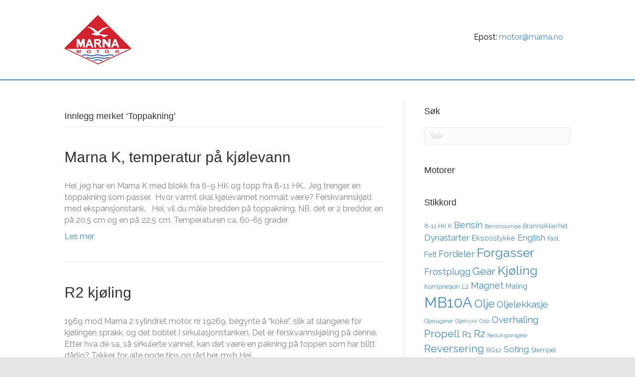

--- FILE ---
content_type: text/html; charset=UTF-8
request_url: https://marna.no/tag/toppakning/
body_size: 9467
content:
<!DOCTYPE html>
<html lang="nb-NO">
<head>
<meta charset="UTF-8" />
<meta name='viewport' content='width=device-width, initial-scale=1.0' />
<meta http-equiv='X-UA-Compatible' content='IE=edge' />
<link rel="profile" href="https://gmpg.org/xfn/11" />
<meta name='robots' content='index, follow, max-image-preview:large, max-snippet:-1, max-video-preview:-1' />

	<!-- This site is optimized with the Yoast SEO plugin v26.7 - https://yoast.com/wordpress/plugins/seo/ -->
	<title>Toppakning Arkiver - Marna Motor</title>
	<link rel="canonical" href="https://marna.no/tag/toppakning/" />
	<meta property="og:locale" content="nb_NO" />
	<meta property="og:type" content="article" />
	<meta property="og:title" content="Toppakning Arkiver - Marna Motor" />
	<meta property="og:url" content="https://marna.no/tag/toppakning/" />
	<meta property="og:site_name" content="Marna Motor" />
	<meta name="twitter:card" content="summary_large_image" />
	<script type="application/ld+json" class="yoast-schema-graph">{"@context":"https://schema.org","@graph":[{"@type":"CollectionPage","@id":"https://marna.no/tag/toppakning/","url":"https://marna.no/tag/toppakning/","name":"Toppakning Arkiver - Marna Motor","isPartOf":{"@id":"https://marna.no/#website"},"breadcrumb":{"@id":"https://marna.no/tag/toppakning/#breadcrumb"},"inLanguage":"nb-NO"},{"@type":"BreadcrumbList","@id":"https://marna.no/tag/toppakning/#breadcrumb","itemListElement":[{"@type":"ListItem","position":1,"name":"Hjem","item":"https://marna.no/"},{"@type":"ListItem","position":2,"name":"Toppakning"}]},{"@type":"WebSite","@id":"https://marna.no/#website","url":"https://marna.no/","name":"Marna Motor","description":"","potentialAction":[{"@type":"SearchAction","target":{"@type":"EntryPoint","urlTemplate":"https://marna.no/?s={search_term_string}"},"query-input":{"@type":"PropertyValueSpecification","valueRequired":true,"valueName":"search_term_string"}}],"inLanguage":"nb-NO"}]}</script>
	<!-- / Yoast SEO plugin. -->


<link rel='dns-prefetch' href='//fonts.googleapis.com' />
<link href='https://fonts.gstatic.com' crossorigin rel='preconnect' />
<link rel="alternate" type="application/rss+xml" title="Marna Motor &raquo; strøm" href="https://marna.no/feed/" />
<link rel="alternate" type="application/rss+xml" title="Marna Motor &raquo; kommentarstrøm" href="https://marna.no/comments/feed/" />
<link rel="alternate" type="application/rss+xml" title="Marna Motor &raquo; Toppakning stikkord-strøm" href="https://marna.no/tag/toppakning/feed/" />
		<!-- This site uses the Google Analytics by MonsterInsights plugin v9.11.1 - Using Analytics tracking - https://www.monsterinsights.com/ -->
		<!-- Note: MonsterInsights is not currently configured on this site. The site owner needs to authenticate with Google Analytics in the MonsterInsights settings panel. -->
					<!-- No tracking code set -->
				<!-- / Google Analytics by MonsterInsights -->
		<style id='wp-img-auto-sizes-contain-inline-css'>
img:is([sizes=auto i],[sizes^="auto," i]){contain-intrinsic-size:3000px 1500px}
/*# sourceURL=wp-img-auto-sizes-contain-inline-css */
</style>
<style id='wp-emoji-styles-inline-css'>

	img.wp-smiley, img.emoji {
		display: inline !important;
		border: none !important;
		box-shadow: none !important;
		height: 1em !important;
		width: 1em !important;
		margin: 0 0.07em !important;
		vertical-align: -0.1em !important;
		background: none !important;
		padding: 0 !important;
	}
/*# sourceURL=wp-emoji-styles-inline-css */
</style>
<style id='wp-block-library-inline-css'>
:root{--wp-block-synced-color:#7a00df;--wp-block-synced-color--rgb:122,0,223;--wp-bound-block-color:var(--wp-block-synced-color);--wp-editor-canvas-background:#ddd;--wp-admin-theme-color:#007cba;--wp-admin-theme-color--rgb:0,124,186;--wp-admin-theme-color-darker-10:#006ba1;--wp-admin-theme-color-darker-10--rgb:0,107,160.5;--wp-admin-theme-color-darker-20:#005a87;--wp-admin-theme-color-darker-20--rgb:0,90,135;--wp-admin-border-width-focus:2px}@media (min-resolution:192dpi){:root{--wp-admin-border-width-focus:1.5px}}.wp-element-button{cursor:pointer}:root .has-very-light-gray-background-color{background-color:#eee}:root .has-very-dark-gray-background-color{background-color:#313131}:root .has-very-light-gray-color{color:#eee}:root .has-very-dark-gray-color{color:#313131}:root .has-vivid-green-cyan-to-vivid-cyan-blue-gradient-background{background:linear-gradient(135deg,#00d084,#0693e3)}:root .has-purple-crush-gradient-background{background:linear-gradient(135deg,#34e2e4,#4721fb 50%,#ab1dfe)}:root .has-hazy-dawn-gradient-background{background:linear-gradient(135deg,#faaca8,#dad0ec)}:root .has-subdued-olive-gradient-background{background:linear-gradient(135deg,#fafae1,#67a671)}:root .has-atomic-cream-gradient-background{background:linear-gradient(135deg,#fdd79a,#004a59)}:root .has-nightshade-gradient-background{background:linear-gradient(135deg,#330968,#31cdcf)}:root .has-midnight-gradient-background{background:linear-gradient(135deg,#020381,#2874fc)}:root{--wp--preset--font-size--normal:16px;--wp--preset--font-size--huge:42px}.has-regular-font-size{font-size:1em}.has-larger-font-size{font-size:2.625em}.has-normal-font-size{font-size:var(--wp--preset--font-size--normal)}.has-huge-font-size{font-size:var(--wp--preset--font-size--huge)}.has-text-align-center{text-align:center}.has-text-align-left{text-align:left}.has-text-align-right{text-align:right}.has-fit-text{white-space:nowrap!important}#end-resizable-editor-section{display:none}.aligncenter{clear:both}.items-justified-left{justify-content:flex-start}.items-justified-center{justify-content:center}.items-justified-right{justify-content:flex-end}.items-justified-space-between{justify-content:space-between}.screen-reader-text{border:0;clip-path:inset(50%);height:1px;margin:-1px;overflow:hidden;padding:0;position:absolute;width:1px;word-wrap:normal!important}.screen-reader-text:focus{background-color:#ddd;clip-path:none;color:#444;display:block;font-size:1em;height:auto;left:5px;line-height:normal;padding:15px 23px 14px;text-decoration:none;top:5px;width:auto;z-index:100000}html :where(.has-border-color){border-style:solid}html :where([style*=border-top-color]){border-top-style:solid}html :where([style*=border-right-color]){border-right-style:solid}html :where([style*=border-bottom-color]){border-bottom-style:solid}html :where([style*=border-left-color]){border-left-style:solid}html :where([style*=border-width]){border-style:solid}html :where([style*=border-top-width]){border-top-style:solid}html :where([style*=border-right-width]){border-right-style:solid}html :where([style*=border-bottom-width]){border-bottom-style:solid}html :where([style*=border-left-width]){border-left-style:solid}html :where(img[class*=wp-image-]){height:auto;max-width:100%}:where(figure){margin:0 0 1em}html :where(.is-position-sticky){--wp-admin--admin-bar--position-offset:var(--wp-admin--admin-bar--height,0px)}@media screen and (max-width:600px){html :where(.is-position-sticky){--wp-admin--admin-bar--position-offset:0px}}

/*# sourceURL=wp-block-library-inline-css */
</style><style id='global-styles-inline-css'>
:root{--wp--preset--aspect-ratio--square: 1;--wp--preset--aspect-ratio--4-3: 4/3;--wp--preset--aspect-ratio--3-4: 3/4;--wp--preset--aspect-ratio--3-2: 3/2;--wp--preset--aspect-ratio--2-3: 2/3;--wp--preset--aspect-ratio--16-9: 16/9;--wp--preset--aspect-ratio--9-16: 9/16;--wp--preset--color--black: #000000;--wp--preset--color--cyan-bluish-gray: #abb8c3;--wp--preset--color--white: #ffffff;--wp--preset--color--pale-pink: #f78da7;--wp--preset--color--vivid-red: #cf2e2e;--wp--preset--color--luminous-vivid-orange: #ff6900;--wp--preset--color--luminous-vivid-amber: #fcb900;--wp--preset--color--light-green-cyan: #7bdcb5;--wp--preset--color--vivid-green-cyan: #00d084;--wp--preset--color--pale-cyan-blue: #8ed1fc;--wp--preset--color--vivid-cyan-blue: #0693e3;--wp--preset--color--vivid-purple: #9b51e0;--wp--preset--gradient--vivid-cyan-blue-to-vivid-purple: linear-gradient(135deg,rgb(6,147,227) 0%,rgb(155,81,224) 100%);--wp--preset--gradient--light-green-cyan-to-vivid-green-cyan: linear-gradient(135deg,rgb(122,220,180) 0%,rgb(0,208,130) 100%);--wp--preset--gradient--luminous-vivid-amber-to-luminous-vivid-orange: linear-gradient(135deg,rgb(252,185,0) 0%,rgb(255,105,0) 100%);--wp--preset--gradient--luminous-vivid-orange-to-vivid-red: linear-gradient(135deg,rgb(255,105,0) 0%,rgb(207,46,46) 100%);--wp--preset--gradient--very-light-gray-to-cyan-bluish-gray: linear-gradient(135deg,rgb(238,238,238) 0%,rgb(169,184,195) 100%);--wp--preset--gradient--cool-to-warm-spectrum: linear-gradient(135deg,rgb(74,234,220) 0%,rgb(151,120,209) 20%,rgb(207,42,186) 40%,rgb(238,44,130) 60%,rgb(251,105,98) 80%,rgb(254,248,76) 100%);--wp--preset--gradient--blush-light-purple: linear-gradient(135deg,rgb(255,206,236) 0%,rgb(152,150,240) 100%);--wp--preset--gradient--blush-bordeaux: linear-gradient(135deg,rgb(254,205,165) 0%,rgb(254,45,45) 50%,rgb(107,0,62) 100%);--wp--preset--gradient--luminous-dusk: linear-gradient(135deg,rgb(255,203,112) 0%,rgb(199,81,192) 50%,rgb(65,88,208) 100%);--wp--preset--gradient--pale-ocean: linear-gradient(135deg,rgb(255,245,203) 0%,rgb(182,227,212) 50%,rgb(51,167,181) 100%);--wp--preset--gradient--electric-grass: linear-gradient(135deg,rgb(202,248,128) 0%,rgb(113,206,126) 100%);--wp--preset--gradient--midnight: linear-gradient(135deg,rgb(2,3,129) 0%,rgb(40,116,252) 100%);--wp--preset--font-size--small: 13px;--wp--preset--font-size--medium: 20px;--wp--preset--font-size--large: 36px;--wp--preset--font-size--x-large: 42px;--wp--preset--spacing--20: 0.44rem;--wp--preset--spacing--30: 0.67rem;--wp--preset--spacing--40: 1rem;--wp--preset--spacing--50: 1.5rem;--wp--preset--spacing--60: 2.25rem;--wp--preset--spacing--70: 3.38rem;--wp--preset--spacing--80: 5.06rem;--wp--preset--shadow--natural: 6px 6px 9px rgba(0, 0, 0, 0.2);--wp--preset--shadow--deep: 12px 12px 50px rgba(0, 0, 0, 0.4);--wp--preset--shadow--sharp: 6px 6px 0px rgba(0, 0, 0, 0.2);--wp--preset--shadow--outlined: 6px 6px 0px -3px rgb(255, 255, 255), 6px 6px rgb(0, 0, 0);--wp--preset--shadow--crisp: 6px 6px 0px rgb(0, 0, 0);}:where(.is-layout-flex){gap: 0.5em;}:where(.is-layout-grid){gap: 0.5em;}body .is-layout-flex{display: flex;}.is-layout-flex{flex-wrap: wrap;align-items: center;}.is-layout-flex > :is(*, div){margin: 0;}body .is-layout-grid{display: grid;}.is-layout-grid > :is(*, div){margin: 0;}:where(.wp-block-columns.is-layout-flex){gap: 2em;}:where(.wp-block-columns.is-layout-grid){gap: 2em;}:where(.wp-block-post-template.is-layout-flex){gap: 1.25em;}:where(.wp-block-post-template.is-layout-grid){gap: 1.25em;}.has-black-color{color: var(--wp--preset--color--black) !important;}.has-cyan-bluish-gray-color{color: var(--wp--preset--color--cyan-bluish-gray) !important;}.has-white-color{color: var(--wp--preset--color--white) !important;}.has-pale-pink-color{color: var(--wp--preset--color--pale-pink) !important;}.has-vivid-red-color{color: var(--wp--preset--color--vivid-red) !important;}.has-luminous-vivid-orange-color{color: var(--wp--preset--color--luminous-vivid-orange) !important;}.has-luminous-vivid-amber-color{color: var(--wp--preset--color--luminous-vivid-amber) !important;}.has-light-green-cyan-color{color: var(--wp--preset--color--light-green-cyan) !important;}.has-vivid-green-cyan-color{color: var(--wp--preset--color--vivid-green-cyan) !important;}.has-pale-cyan-blue-color{color: var(--wp--preset--color--pale-cyan-blue) !important;}.has-vivid-cyan-blue-color{color: var(--wp--preset--color--vivid-cyan-blue) !important;}.has-vivid-purple-color{color: var(--wp--preset--color--vivid-purple) !important;}.has-black-background-color{background-color: var(--wp--preset--color--black) !important;}.has-cyan-bluish-gray-background-color{background-color: var(--wp--preset--color--cyan-bluish-gray) !important;}.has-white-background-color{background-color: var(--wp--preset--color--white) !important;}.has-pale-pink-background-color{background-color: var(--wp--preset--color--pale-pink) !important;}.has-vivid-red-background-color{background-color: var(--wp--preset--color--vivid-red) !important;}.has-luminous-vivid-orange-background-color{background-color: var(--wp--preset--color--luminous-vivid-orange) !important;}.has-luminous-vivid-amber-background-color{background-color: var(--wp--preset--color--luminous-vivid-amber) !important;}.has-light-green-cyan-background-color{background-color: var(--wp--preset--color--light-green-cyan) !important;}.has-vivid-green-cyan-background-color{background-color: var(--wp--preset--color--vivid-green-cyan) !important;}.has-pale-cyan-blue-background-color{background-color: var(--wp--preset--color--pale-cyan-blue) !important;}.has-vivid-cyan-blue-background-color{background-color: var(--wp--preset--color--vivid-cyan-blue) !important;}.has-vivid-purple-background-color{background-color: var(--wp--preset--color--vivid-purple) !important;}.has-black-border-color{border-color: var(--wp--preset--color--black) !important;}.has-cyan-bluish-gray-border-color{border-color: var(--wp--preset--color--cyan-bluish-gray) !important;}.has-white-border-color{border-color: var(--wp--preset--color--white) !important;}.has-pale-pink-border-color{border-color: var(--wp--preset--color--pale-pink) !important;}.has-vivid-red-border-color{border-color: var(--wp--preset--color--vivid-red) !important;}.has-luminous-vivid-orange-border-color{border-color: var(--wp--preset--color--luminous-vivid-orange) !important;}.has-luminous-vivid-amber-border-color{border-color: var(--wp--preset--color--luminous-vivid-amber) !important;}.has-light-green-cyan-border-color{border-color: var(--wp--preset--color--light-green-cyan) !important;}.has-vivid-green-cyan-border-color{border-color: var(--wp--preset--color--vivid-green-cyan) !important;}.has-pale-cyan-blue-border-color{border-color: var(--wp--preset--color--pale-cyan-blue) !important;}.has-vivid-cyan-blue-border-color{border-color: var(--wp--preset--color--vivid-cyan-blue) !important;}.has-vivid-purple-border-color{border-color: var(--wp--preset--color--vivid-purple) !important;}.has-vivid-cyan-blue-to-vivid-purple-gradient-background{background: var(--wp--preset--gradient--vivid-cyan-blue-to-vivid-purple) !important;}.has-light-green-cyan-to-vivid-green-cyan-gradient-background{background: var(--wp--preset--gradient--light-green-cyan-to-vivid-green-cyan) !important;}.has-luminous-vivid-amber-to-luminous-vivid-orange-gradient-background{background: var(--wp--preset--gradient--luminous-vivid-amber-to-luminous-vivid-orange) !important;}.has-luminous-vivid-orange-to-vivid-red-gradient-background{background: var(--wp--preset--gradient--luminous-vivid-orange-to-vivid-red) !important;}.has-very-light-gray-to-cyan-bluish-gray-gradient-background{background: var(--wp--preset--gradient--very-light-gray-to-cyan-bluish-gray) !important;}.has-cool-to-warm-spectrum-gradient-background{background: var(--wp--preset--gradient--cool-to-warm-spectrum) !important;}.has-blush-light-purple-gradient-background{background: var(--wp--preset--gradient--blush-light-purple) !important;}.has-blush-bordeaux-gradient-background{background: var(--wp--preset--gradient--blush-bordeaux) !important;}.has-luminous-dusk-gradient-background{background: var(--wp--preset--gradient--luminous-dusk) !important;}.has-pale-ocean-gradient-background{background: var(--wp--preset--gradient--pale-ocean) !important;}.has-electric-grass-gradient-background{background: var(--wp--preset--gradient--electric-grass) !important;}.has-midnight-gradient-background{background: var(--wp--preset--gradient--midnight) !important;}.has-small-font-size{font-size: var(--wp--preset--font-size--small) !important;}.has-medium-font-size{font-size: var(--wp--preset--font-size--medium) !important;}.has-large-font-size{font-size: var(--wp--preset--font-size--large) !important;}.has-x-large-font-size{font-size: var(--wp--preset--font-size--x-large) !important;}
/*# sourceURL=global-styles-inline-css */
</style>

<style id='classic-theme-styles-inline-css'>
/*! This file is auto-generated */
.wp-block-button__link{color:#fff;background-color:#32373c;border-radius:9999px;box-shadow:none;text-decoration:none;padding:calc(.667em + 2px) calc(1.333em + 2px);font-size:1.125em}.wp-block-file__button{background:#32373c;color:#fff;text-decoration:none}
/*# sourceURL=/wp-includes/css/classic-themes.min.css */
</style>
<link rel='stylesheet' id='jquery-magnificpopup-css' href='https://marna.no/wp-content/plugins/bb-plugin/css/jquery.magnificpopup.min.css?ver=2.4.2.2' media='all' />
<link rel='stylesheet' id='bootstrap-css' href='https://marna.no/wp-content/themes/bb-theme/css/bootstrap.min.css?ver=1.7.9' media='all' />
<link rel='stylesheet' id='fl-automator-skin-css' href='https://marna.no/wp-content/uploads/bb-theme/skin-648c61caf13f4.css?ver=1.7.9' media='all' />
<link rel='stylesheet' id='fl-builder-google-fonts-6735138a17ee71c8653bda9a9fac1f76-css' href='//fonts.googleapis.com/css?family=Raleway%3A300%2C400%2C700%7CDuru+Sans%3A400&#038;ver=6.9' media='all' />
<script src="https://marna.no/wp-includes/js/jquery/jquery.min.js?ver=3.7.1" id="jquery-core-js"></script>
<script src="https://marna.no/wp-includes/js/jquery/jquery-migrate.min.js?ver=3.4.1" id="jquery-migrate-js"></script>
<script id="wpso-front-scripts-js-extra">
var wpso = {"ajaxurl":"https://marna.no/wp-admin/admin-ajax.php","nonce":"74a714c4af","user_items":[]};
//# sourceURL=wpso-front-scripts-js-extra
</script>
<script src="https://marna.no/wp-content/plugins/wp-sort-order/js/front-scripts.js?ver=2026010217" id="wpso-front-scripts-js"></script>
<link rel="https://api.w.org/" href="https://marna.no/wp-json/" /><link rel="alternate" title="JSON" type="application/json" href="https://marna.no/wp-json/wp/v2/tags/28" /><link rel="EditURI" type="application/rsd+xml" title="RSD" href="https://marna.no/xmlrpc.php?rsd" />
<meta name="generator" content="WordPress 6.9" />
		<style id="wp-custom-css">
			.fl-module[data-node="6126451f94130"]{
position: absolute;
	bottom: 50px;
	left: 50%;
	transform: translateX(-50%);
	display:flex;
	justify-content: center;
	align-items:center;
}
.fl-node-55395371a0fa2{
	position: relative;
}
.fl-node-55395371a239d .fl-slide-0 .fl-slide-content{
	margin-left:0;
	margin-right:0;
}
@media only screen and (max-width: 768px) {
.fl-module[data-node="6126451f94130"]{
position: absolute;
	bottom: 100px;
	left: 50%;
	transform: translateX(-50%);
	width: 100%;
	}
	.fl-sidebar{
		display: block !important;
	}
	#fl-main-content .fl-module-button-group { margin-bottom: 100px !important; }
}
@media only screen and (max-width: 768px) {
.post-type-archive-reparasjonstips .row{
	display: flex;
	flex-direction:column;
	}
	.fl-content{
				order: 2;
	}
	.fl-sidebar{
				order: 1;
	}
}		</style>
		<link rel="stylesheet" href="https://marna.no/wp-content/themes/bb-theme-child/style.css" /><link rel='stylesheet' id='font-awesome-5-css' href='https://marna.no/wp-content/plugins/bb-plugin/fonts/fontawesome/5.15.1/css/all.min.css?ver=2.4.2.2' media='all' />
<link rel='stylesheet' id='fl-builder-layout-58-css' href='https://marna.no/wp-content/uploads/bb-plugin/cache/58-layout.css?ver=7068745d200c986fe8f130b1b5e6dd06' media='all' />
</head>
<body class="archive tag tag-toppakning tag-28 wp-theme-bb-theme wp-child-theme-bb-theme-child fl-framework-bootstrap fl-preset-stripe fl-full-width fl-search-active" itemscope="itemscope" itemtype="https://schema.org/WebPage">
<a aria-label="Hopp til innhold" class="fl-screen-reader-text" href="#fl-main-content">Hopp til innhold</a><div class="fl-page">
	<header class="fl-page-header fl-page-header-fixed fl-page-nav-right fl-page-nav-toggle-button fl-page-nav-toggle-visible-mobile"  role="banner">
	<div class="fl-page-header-wrap">
		<div class="fl-page-header-container container">
			<div class="fl-page-header-row row">
				<div class="col-sm-12 col-md-3 fl-page-logo-wrap">
					<div class="fl-page-header-logo">
						<a href="https://marna.no/"><img loading="false" data-no-lazy="1" class="fl-logo-img" itemscope itemtype="https://schema.org/ImageObject" src="https://marna.no/wp-content/uploads/2015/04/Marna_motor_134_100.png" data-retina="https://marna.no/wp-content/uploads/2015/04/Marna_motor_267_200.png" title="" alt="Marna Motor" /><meta itemprop="name" content="Marna Motor" /></a>
					</div>
				</div>
				<div class="col-sm-12 col-md-9 fl-page-fixed-nav-wrap">
					<div class="fl-page-nav-wrap">
						<nav class="fl-page-nav fl-nav navbar navbar-default navbar-expand-md" aria-label="Topprad meny" role="navigation">
							<button type="button" class="navbar-toggle navbar-toggler" data-toggle="collapse" data-target=".fl-page-nav-collapse">
								<span>Meny</span>
							</button>
							<div class="fl-page-nav-collapse collapse navbar-collapse">
															</div>
						</nav>
					</div>
				</div>
			</div>
		</div>
	</div>
</header><!-- .fl-page-header-fixed -->
<header class="fl-page-header fl-page-header-primary fl-page-nav-bottom fl-page-nav-toggle-button fl-page-nav-toggle-visible-mobile" itemscope="itemscope" itemtype="https://schema.org/WPHeader" role="banner">
	<div class="fl-page-header-wrap">
		<div class="fl-page-header-container container">
			<div class="fl-page-header-row row">
				<div class="col-sm-6 col-md-6 fl-page-header-logo-col">
					<div class="fl-page-header-logo" itemscope="itemscope" itemtype="https://schema.org/Organization">
						<a href="https://marna.no/" itemprop="url"><img loading="false" data-no-lazy="1" class="fl-logo-img" itemscope itemtype="https://schema.org/ImageObject" src="https://marna.no/wp-content/uploads/2015/04/Marna_motor_134_100.png" data-retina="https://marna.no/wp-content/uploads/2015/04/Marna_motor_267_200.png" title="" alt="Marna Motor" /><meta itemprop="name" content="Marna Motor" /></a>
											</div>
				</div>
				<div class="col-sm-6 col-md-6 fl-page-nav-col">
					<div class="fl-page-header-content">
						<div class="fl-page-header-text">Epost: <a href="mailto:motor@marna.no">motor@marna.no</a></div>	<div class="fl-social-icons">
	</div>
					</div>
				</div>
			</div>
		</div>
	</div>
	<div class="fl-page-nav-wrap">
		<div class="fl-page-nav-container container">
			<nav class="fl-page-nav navbar navbar-default navbar-expand-md" aria-label="Topprad meny" itemscope="itemscope" itemtype="https://schema.org/SiteNavigationElement" role="navigation">
				<button type="button" class="navbar-toggle navbar-toggler" data-toggle="collapse" data-target=".fl-page-nav-collapse">
					<span>Meny</span>
				</button>
				<div class="fl-page-nav-collapse collapse navbar-collapse">
					<div class="fl-page-nav-search">
	<a href="javascript:void(0);" class="fas fa-search" aria-label="Søk" aria-expanded="false" aria-haspopup="true" id='flsearchform'></a>
	<form method="get" role="search" aria-label="Søk" action="https://marna.no/" title="Skriv og trykk enter for å søke.">
		<input type="search" class="fl-search-input form-control" name="s" placeholder="Søk" value="" aria-labelledby="flsearchform" />
	</form>
</div>
				</div>
			</nav>
		</div>
	</div>
</header><!-- .fl-page-header -->
	<div id="fl-main-content" class="fl-page-content" itemprop="mainContentOfPage" role="main">

		
<div class="fl-archive container">
	<div class="row">

		
		<div class="fl-content fl-content-left col-md-8" itemscope="itemscope" itemtype="https://schema.org/Blog">

			<header class="fl-archive-header" role="banner">
	<h1 class="fl-archive-title">Innlegg merket &#8216;Toppakning&#8217;</h1>
</header>

			
									<article class="fl-post post-410 reparasjonstips type-reparasjonstips status-publish format-standard hentry category-8-11-hk-k tag-kjoling tag-temperatur tag-toppakning" id="fl-post-410" itemscope="itemscope" itemtype="https://schema.org/BlogPosting">

	
	<header class="fl-post-header">
		<h2 class="fl-post-title" itemprop="headline">
			<a href="https://marna.no/reparasjonstips/marna-k-temperatur-pa-kjolevann/" rel="bookmark" title="Marna K, temperatur på kjølevann">Marna K, temperatur på kjølevann</a>
					</h2>
		<meta itemscope itemprop="mainEntityOfPage" itemtype="https://schema.org/WebPage" itemid="https://marna.no/reparasjonstips/marna-k-temperatur-pa-kjolevann/" content="Marna K, temperatur på kjølevann" /><meta itemprop="datePublished" content="2020-09-01" /><meta itemprop="dateModified" content="2020-09-01" /><div itemprop="publisher" itemscope itemtype="https://schema.org/Organization"><meta itemprop="name" content="Marna Motor"><div itemprop="logo" itemscope itemtype="https://schema.org/ImageObject"><meta itemprop="url" content="https://marna.no/wp-content/uploads/2015/04/Marna_motor_134_100.png"></div></div><div itemscope itemprop="author" itemtype="https://schema.org/Person"><meta itemprop="url" content="https://marna.no/author/johannes-klemsdalgmail-com/" /><meta itemprop="name" content="Johannes" /></div><div itemprop="interactionStatistic" itemscope itemtype="https://schema.org/InteractionCounter"><meta itemprop="interactionType" content="https://schema.org/CommentAction" /><meta itemprop="userInteractionCount" content="0" /></div>	</header><!-- .fl-post-header -->

			<div class="fl-post-content clearfix" itemprop="text">
		<p>Hei, jeg har en Marna K med blokk fra 6-9 HK og topp fra 8-11 HK.  Jeg trenger en toppakning som passer.  Hvor varmt skal kjølevannet normalt være? Ferskvannskjølt med ekspansjonstank. &nbsp; Hei, vil du måle bredden på toppakning. NB. det er 2 bredder, en på 20,5 cm og en på 22,5 cm. Temperaturen ca. 60-65 grader</p>
<a class="fl-post-more-link" href="https://marna.no/reparasjonstips/marna-k-temperatur-pa-kjolevann/">Les mer</a>	</div><!-- .fl-post-content -->

			
</article>
<!-- .fl-post -->
									<article class="fl-post post-244 reparasjonstips type-reparasjonstips status-publish format-standard hentry category-kjoling category-r2-r tag-toppakning" id="fl-post-244" itemscope="itemscope" itemtype="https://schema.org/BlogPosting">

	
	<header class="fl-post-header">
		<h2 class="fl-post-title" itemprop="headline">
			<a href="https://marna.no/reparasjonstips/r2-kjoling/" rel="bookmark" title="R2 kjøling">R2 kjøling</a>
					</h2>
		<meta itemscope itemprop="mainEntityOfPage" itemtype="https://schema.org/WebPage" itemid="https://marna.no/reparasjonstips/r2-kjoling/" content="R2 kjøling" /><meta itemprop="datePublished" content="2015-05-14" /><meta itemprop="dateModified" content="2015-05-14" /><div itemprop="publisher" itemscope itemtype="https://schema.org/Organization"><meta itemprop="name" content="Marna Motor"><div itemprop="logo" itemscope itemtype="https://schema.org/ImageObject"><meta itemprop="url" content="https://marna.no/wp-content/uploads/2015/04/Marna_motor_134_100.png"></div></div><div itemscope itemprop="author" itemtype="https://schema.org/Person"><meta itemprop="url" content="https://marna.no/author/johannes-klemsdalgmail-com/" /><meta itemprop="name" content="Johannes" /></div><div itemprop="interactionStatistic" itemscope itemtype="https://schema.org/InteractionCounter"><meta itemprop="interactionType" content="https://schema.org/CommentAction" /><meta itemprop="userInteractionCount" content="0" /></div>	</header><!-- .fl-post-header -->

			<div class="fl-post-content clearfix" itemprop="text">
		<p>1969 mod Marna 2 sylindret motor, nr 19269, begynte å &#8220;koke&#8221;, slik at slangene for kjølingen sprakk, og det boblet i sirkulasjonstanken. Det er ferskvannskjøling på denne. Etter hva de sa, så sirkulerte vannet, kan det være en pakning på toppen som har blitt dårlig? Takker for alle gode tips og råd her. mvh Hei&hellip;</p>
<a class="fl-post-more-link" href="https://marna.no/reparasjonstips/r2-kjoling/">Les mer</a>	</div><!-- .fl-post-content -->

			
</article>
<!-- .fl-post -->
									<article class="fl-post post-59 reparasjonstips type-reparasjonstips status-publish format-standard hentry category-deler tag-toppakning tag-topplokk" id="fl-post-59" itemscope="itemscope" itemtype="https://schema.org/BlogPosting">

	
	<header class="fl-post-header">
		<h2 class="fl-post-title" itemprop="headline">
			<a href="https://marna.no/reparasjonstips/reparere-topplokk/" rel="bookmark" title="Reparere topplokk?">Reparere topplokk?</a>
					</h2>
		<meta itemscope itemprop="mainEntityOfPage" itemtype="https://schema.org/WebPage" itemid="https://marna.no/reparasjonstips/reparere-topplokk/" content="Reparere topplokk?" /><meta itemprop="datePublished" content="2015-04-26" /><meta itemprop="dateModified" content="2015-05-13" /><div itemprop="publisher" itemscope itemtype="https://schema.org/Organization"><meta itemprop="name" content="Marna Motor"><div itemprop="logo" itemscope itemtype="https://schema.org/ImageObject"><meta itemprop="url" content="https://marna.no/wp-content/uploads/2015/04/Marna_motor_134_100.png"></div></div><div itemscope itemprop="author" itemtype="https://schema.org/Person"><meta itemprop="url" content="https://marna.no/author/johannes-klemsdalgmail-com/" /><meta itemprop="name" content="Johannes" /></div><div itemprop="interactionStatistic" itemscope itemtype="https://schema.org/InteractionCounter"><meta itemprop="interactionType" content="https://schema.org/CommentAction" /><meta itemprop="userInteractionCount" content="0" /></div>	</header><!-- .fl-post-header -->

			<div class="fl-post-content clearfix" itemprop="text">
		<p>Er det mulig å reparere et topplokk? Det er helt umulig å reparere et topplokk med resultat som er varig. Det har vi lang erfaring for. Vi har imidlertid nye topplokk med ny toppakning (må være med) for flere motorer på lager.</p>
<a class="fl-post-more-link" href="https://marna.no/reparasjonstips/reparere-topplokk/">Les mer</a>	</div><!-- .fl-post-content -->

			
</article>
<!-- .fl-post -->
									<article class="fl-post post-58 reparasjonstips type-reparasjonstips status-publish format-standard hentry category-deler tag-toppakning" id="fl-post-58" itemscope="itemscope" itemtype="https://schema.org/BlogPosting">

	
	<header class="fl-post-header">
		<h2 class="fl-post-title" itemprop="headline">
			<a href="https://marna.no/reparasjonstips/ny-toppakning/" rel="bookmark" title="Ny toppakning">Ny toppakning</a>
					</h2>
		<meta itemscope itemprop="mainEntityOfPage" itemtype="https://schema.org/WebPage" itemid="https://marna.no/reparasjonstips/ny-toppakning/" content="Ny toppakning" /><meta itemprop="datePublished" content="2015-04-26" /><meta itemprop="dateModified" content="2025-07-27" /><div itemprop="publisher" itemscope itemtype="https://schema.org/Organization"><meta itemprop="name" content="Marna Motor"><div itemprop="logo" itemscope itemtype="https://schema.org/ImageObject"><meta itemprop="url" content="https://marna.no/wp-content/uploads/2015/04/Marna_motor_134_100.png"></div></div><div itemscope itemprop="author" itemtype="https://schema.org/Person"><meta itemprop="url" content="https://marna.no/author/johannes-klemsdalgmail-com/" /><meta itemprop="name" content="Johannes" /></div><div itemprop="interactionStatistic" itemscope itemtype="https://schema.org/InteractionCounter"><meta itemprop="interactionType" content="https://schema.org/CommentAction" /><meta itemprop="userInteractionCount" content="0" /></div>	</header><!-- .fl-post-header -->

			<div class="fl-post-content clearfix" itemprop="text">
		<p>&#8211; Jeg har kjøpt ny toppakning, og den har falsekant på den ene siden. Hvilken vei skal den ligge? Den legges med falsekant opp. (Tidligere ble toppakningene levert med kobber på den ene siden. Da var det kobbersiden ned.) Hvordan går jeg frem for å montere en ny toppakning til MB10A? Siden med falsekant opp.&hellip;</p>
<a class="fl-post-more-link" href="https://marna.no/reparasjonstips/ny-toppakning/">Les mer</a>	</div><!-- .fl-post-content -->

			
</article>
<!-- .fl-post -->
				
				
			
		</div>

		<div class="fl-sidebar  fl-sidebar-right fl-sidebar-display-desktop col-md-4" itemscope="itemscope" itemtype="https://schema.org/WPSideBar">
		<aside id="search-2" class="fl-widget widget_search"><h4 class="fl-widget-title">Søk</h4><form aria-label="Søk" method="get" role="search" action="https://marna.no/" title="Skriv inn og trykk ENTER for å søke.">
	<input aria-label="Søk" type="search" class="fl-search-input form-control" name="s" placeholder="Søk"  value="" onfocus="if (this.value === 'Søk') { this.value = ''; }" onblur="if (this.value === '') this.value='Søk';" />
</form>
</aside><aside id="nav_menu-4" class="fl-widget widget_nav_menu"><h4 class="fl-widget-title">Motorer</h4></aside><aside id="tag_cloud-2" class="fl-widget widget_tag_cloud"><h4 class="fl-widget-title">Stikkord</h4><div class="tagcloud"><a href="https://marna.no/tag/8-11-hk-k/" class="tag-cloud-link tag-link-14 tag-link-position-1" style="font-size: 9.5849056603774pt;" aria-label="8-11 HK K (3 elementer)">8-11 HK K</a>
<a href="https://marna.no/tag/bensin/" class="tag-cloud-link tag-link-33 tag-link-position-2" style="font-size: 13.547169811321pt;" aria-label="Bensin (7 elementer)">Bensin</a>
<a href="https://marna.no/tag/bensinpumpe/" class="tag-cloud-link tag-link-111 tag-link-position-3" style="font-size: 8pt;" aria-label="Bensinpumpe (2 elementer)">Bensinpumpe</a>
<a href="https://marna.no/tag/brannsikkerhet/" class="tag-cloud-link tag-link-34 tag-link-position-4" style="font-size: 9.5849056603774pt;" aria-label="Brannsikkerhet (3 elementer)">Brannsikkerhet</a>
<a href="https://marna.no/tag/dynastarter/" class="tag-cloud-link tag-link-84 tag-link-position-5" style="font-size: 12.88679245283pt;" aria-label="Dynastarter (6 elementer)">Dynastarter</a>
<a href="https://marna.no/tag/eksosstykke/" class="tag-cloud-link tag-link-53 tag-link-position-6" style="font-size: 10.905660377358pt;" aria-label="Eksosstykke (4 elementer)">Eksosstykke</a>
<a href="https://marna.no/tag/english/" class="tag-cloud-link tag-link-44 tag-link-position-7" style="font-size: 12.88679245283pt;" aria-label="English (6 elementer)">English</a>
<a href="https://marna.no/tag/fast/" class="tag-cloud-link tag-link-64 tag-link-position-8" style="font-size: 9.5849056603774pt;" aria-label="Fast (3 elementer)">Fast</a>
<a href="https://marna.no/tag/fett/" class="tag-cloud-link tag-link-110 tag-link-position-9" style="font-size: 10.905660377358pt;" aria-label="Fett (4 elementer)">Fett</a>
<a href="https://marna.no/tag/fordeler/" class="tag-cloud-link tag-link-108 tag-link-position-10" style="font-size: 13.547169811321pt;" aria-label="Fordeler (7 elementer)">Fordeler</a>
<a href="https://marna.no/tag/forgasser/" class="tag-cloud-link tag-link-19 tag-link-position-11" style="font-size: 18.830188679245pt;" aria-label="Forgasser (19 elementer)">Forgasser</a>
<a href="https://marna.no/tag/frostplugg/" class="tag-cloud-link tag-link-57 tag-link-position-12" style="font-size: 13.547169811321pt;" aria-label="Frostplugg (7 elementer)">Frostplugg</a>
<a href="https://marna.no/tag/gear/" class="tag-cloud-link tag-link-41 tag-link-position-13" style="font-size: 15.924528301887pt;" aria-label="Gear (11 elementer)">Gear</a>
<a href="https://marna.no/tag/kjoling/" class="tag-cloud-link tag-link-15 tag-link-position-14" style="font-size: 18.830188679245pt;" aria-label="Kjøling (19 elementer)">Kjøling</a>
<a href="https://marna.no/tag/kompresjon/" class="tag-cloud-link tag-link-85 tag-link-position-15" style="font-size: 9.5849056603774pt;" aria-label="Kompresjon (3 elementer)">Kompresjon</a>
<a href="https://marna.no/tag/l2/" class="tag-cloud-link tag-link-90 tag-link-position-16" style="font-size: 9.5849056603774pt;" aria-label="L2 (3 elementer)">L2</a>
<a href="https://marna.no/tag/magnet/" class="tag-cloud-link tag-link-22 tag-link-position-17" style="font-size: 13.547169811321pt;" aria-label="Magnet (7 elementer)">Magnet</a>
<a href="https://marna.no/tag/maling/" class="tag-cloud-link tag-link-24 tag-link-position-18" style="font-size: 10.905660377358pt;" aria-label="Maling (4 elementer)">Maling</a>
<a href="https://marna.no/tag/mb10a/" class="tag-cloud-link tag-link-3 tag-link-position-19" style="font-size: 22pt;" aria-label="MB10A (34 elementer)">MB10A</a>
<a href="https://marna.no/tag/olje/" class="tag-cloud-link tag-link-27 tag-link-position-20" style="font-size: 17.245283018868pt;" aria-label="Olje (14 elementer)">Olje</a>
<a href="https://marna.no/tag/oljelekkasje/" class="tag-cloud-link tag-link-82 tag-link-position-21" style="font-size: 14.207547169811pt;" aria-label="Oljelekkasje (8 elementer)">Oljelekkasje</a>
<a href="https://marna.no/tag/oljesugeror/" class="tag-cloud-link tag-link-97 tag-link-position-22" style="font-size: 8pt;" aria-label="Oljesugerør (2 elementer)">Oljesugerør</a>
<a href="https://marna.no/tag/oljetrykk/" class="tag-cloud-link tag-link-115 tag-link-position-23" style="font-size: 8pt;" aria-label="Oljetrykk (2 elementer)">Oljetrykk</a>
<a href="https://marna.no/tag/oslo/" class="tag-cloud-link tag-link-93 tag-link-position-24" style="font-size: 8pt;" aria-label="Oslo (2 elementer)">Oslo</a>
<a href="https://marna.no/tag/overhaling/" class="tag-cloud-link tag-link-5 tag-link-position-25" style="font-size: 14.207547169811pt;" aria-label="Overhaling (8 elementer)">Overhaling</a>
<a href="https://marna.no/tag/propell/" class="tag-cloud-link tag-link-43 tag-link-position-26" style="font-size: 15.924528301887pt;" aria-label="Propell (11 elementer)">Propell</a>
<a href="https://marna.no/tag/r1/" class="tag-cloud-link tag-link-10 tag-link-position-27" style="font-size: 12.88679245283pt;" aria-label="R1 (6 elementer)">R1</a>
<a href="https://marna.no/tag/r2/" class="tag-cloud-link tag-link-11 tag-link-position-28" style="font-size: 15.396226415094pt;" aria-label="R2 (10 elementer)">R2</a>
<a href="https://marna.no/tag/reduksjonsgear/" class="tag-cloud-link tag-link-101 tag-link-position-29" style="font-size: 8pt;" aria-label="Reduksjonsgear (2 elementer)">Reduksjonsgear</a>
<a href="https://marna.no/tag/reversering/" class="tag-cloud-link tag-link-98 tag-link-position-30" style="font-size: 15.924528301887pt;" aria-label="Reversering (11 elementer)">Reversering</a>
<a href="https://marna.no/tag/rg12/" class="tag-cloud-link tag-link-12 tag-link-position-31" style="font-size: 9.5849056603774pt;" aria-label="RG12 (3 elementer)">RG12</a>
<a href="https://marna.no/tag/soting/" class="tag-cloud-link tag-link-20 tag-link-position-32" style="font-size: 12.88679245283pt;" aria-label="Soting (6 elementer)">Soting</a>
<a href="https://marna.no/tag/stempel/" class="tag-cloud-link tag-link-62 tag-link-position-33" style="font-size: 9.5849056603774pt;" aria-label="Stempel (3 elementer)">Stempel</a>
<a href="https://marna.no/tag/svensk/" class="tag-cloud-link tag-link-58 tag-link-position-34" style="font-size: 11.962264150943pt;" aria-label="Svensk (5 elementer)">Svensk</a>
<a href="https://marna.no/tag/svinghjul/" class="tag-cloud-link tag-link-45 tag-link-position-35" style="font-size: 10.905660377358pt;" aria-label="Svinghjul (4 elementer)">Svinghjul</a>
<a href="https://marna.no/tag/sylinder/" class="tag-cloud-link tag-link-65 tag-link-position-36" style="font-size: 10.905660377358pt;" aria-label="Sylinder (4 elementer)">Sylinder</a>
<a href="https://marna.no/tag/temperatur/" class="tag-cloud-link tag-link-109 tag-link-position-37" style="font-size: 11.962264150943pt;" aria-label="Temperatur (5 elementer)">Temperatur</a>
<a href="https://marna.no/tag/tennplugg/" class="tag-cloud-link tag-link-60 tag-link-position-38" style="font-size: 10.905660377358pt;" aria-label="Tennplugg (4 elementer)">Tennplugg</a>
<a href="https://marna.no/tag/tomgang/" class="tag-cloud-link tag-link-67 tag-link-position-39" style="font-size: 9.5849056603774pt;" aria-label="Tomgang (3 elementer)">Tomgang</a>
<a href="https://marna.no/tag/toppakning/" class="tag-cloud-link tag-link-28 tag-link-position-40" style="font-size: 10.905660377358pt;" aria-label="Toppakning (4 elementer)">Toppakning</a>
<a href="https://marna.no/tag/topplokk/" class="tag-cloud-link tag-link-29 tag-link-position-41" style="font-size: 10.905660377358pt;" aria-label="Topplokk (4 elementer)">Topplokk</a>
<a href="https://marna.no/tag/trekkror/" class="tag-cloud-link tag-link-77 tag-link-position-42" style="font-size: 10.905660377358pt;" aria-label="Trekkrør (4 elementer)">Trekkrør</a>
<a href="https://marna.no/tag/vannlekkasje/" class="tag-cloud-link tag-link-39 tag-link-position-43" style="font-size: 11.962264150943pt;" aria-label="Vannlekkasje (5 elementer)">Vannlekkasje</a>
<a href="https://marna.no/tag/varmstart/" class="tag-cloud-link tag-link-91 tag-link-position-44" style="font-size: 8pt;" aria-label="Varmstart (2 elementer)">Varmstart</a>
<a href="https://marna.no/tag/ventil/" class="tag-cloud-link tag-link-46 tag-link-position-45" style="font-size: 14.207547169811pt;" aria-label="Ventil (8 elementer)">Ventil</a></div>
</aside>	</div>

	</div>
</div>


	</div><!-- .fl-page-content -->
		<footer class="fl-page-footer-wrap" itemscope="itemscope" itemtype="https://schema.org/WPFooter"  role="contentinfo">
		<div class="fl-page-footer">
	<div class="fl-page-footer-container container">
		<div class="fl-page-footer-row row">
			<div class="col-md-12 text-center clearfix"><div class="fl-page-footer-text fl-page-footer-text-1">Marna Motor - Mandal - Driftes av <a href="https://webcode.no">Webcode AS</a></div></div>					</div>
	</div>
</div><!-- .fl-page-footer -->
	</footer>
		</div><!-- .fl-page -->
<script type="speculationrules">
{"prefetch":[{"source":"document","where":{"and":[{"href_matches":"/*"},{"not":{"href_matches":["/wp-*.php","/wp-admin/*","/wp-content/uploads/*","/wp-content/*","/wp-content/plugins/*","/wp-content/themes/bb-theme-child/*","/wp-content/themes/bb-theme/*","/*\\?(.+)"]}},{"not":{"selector_matches":"a[rel~=\"nofollow\"]"}},{"not":{"selector_matches":".no-prefetch, .no-prefetch a"}}]},"eagerness":"conservative"}]}
</script>
<script src="https://marna.no/wp-content/plugins/bb-plugin/js/jquery.ba-throttle-debounce.min.js?ver=2.4.2.2" id="jquery-throttle-js"></script>
<script src="https://marna.no/wp-content/plugins/bb-plugin/js/jquery.magnificpopup.min.js?ver=2.4.2.2" id="jquery-magnificpopup-js"></script>
<script src="https://marna.no/wp-content/plugins/bb-plugin/js/jquery.fitvids.min.js?ver=1.2" id="jquery-fitvids-js"></script>
<script src="https://marna.no/wp-content/themes/bb-theme/js/bootstrap.min.js?ver=1.7.9" id="bootstrap-js"></script>
<script id="fl-automator-js-extra">
var themeopts = {"medium_breakpoint":"992","mobile_breakpoint":"768"};
//# sourceURL=fl-automator-js-extra
</script>
<script src="https://marna.no/wp-content/themes/bb-theme/js/theme.min.js?ver=1.7.9" id="fl-automator-js"></script>
<script src="https://marna.no/wp-content/uploads/bb-plugin/cache/58-layout.js?ver=826bb2ae90d80404a764c3d2539292b4" id="fl-builder-layout-58-js"></script>
<script id="wp-emoji-settings" type="application/json">
{"baseUrl":"https://s.w.org/images/core/emoji/17.0.2/72x72/","ext":".png","svgUrl":"https://s.w.org/images/core/emoji/17.0.2/svg/","svgExt":".svg","source":{"concatemoji":"https://marna.no/wp-includes/js/wp-emoji-release.min.js?ver=6.9"}}
</script>
<script type="module">
/*! This file is auto-generated */
const a=JSON.parse(document.getElementById("wp-emoji-settings").textContent),o=(window._wpemojiSettings=a,"wpEmojiSettingsSupports"),s=["flag","emoji"];function i(e){try{var t={supportTests:e,timestamp:(new Date).valueOf()};sessionStorage.setItem(o,JSON.stringify(t))}catch(e){}}function c(e,t,n){e.clearRect(0,0,e.canvas.width,e.canvas.height),e.fillText(t,0,0);t=new Uint32Array(e.getImageData(0,0,e.canvas.width,e.canvas.height).data);e.clearRect(0,0,e.canvas.width,e.canvas.height),e.fillText(n,0,0);const a=new Uint32Array(e.getImageData(0,0,e.canvas.width,e.canvas.height).data);return t.every((e,t)=>e===a[t])}function p(e,t){e.clearRect(0,0,e.canvas.width,e.canvas.height),e.fillText(t,0,0);var n=e.getImageData(16,16,1,1);for(let e=0;e<n.data.length;e++)if(0!==n.data[e])return!1;return!0}function u(e,t,n,a){switch(t){case"flag":return n(e,"\ud83c\udff3\ufe0f\u200d\u26a7\ufe0f","\ud83c\udff3\ufe0f\u200b\u26a7\ufe0f")?!1:!n(e,"\ud83c\udde8\ud83c\uddf6","\ud83c\udde8\u200b\ud83c\uddf6")&&!n(e,"\ud83c\udff4\udb40\udc67\udb40\udc62\udb40\udc65\udb40\udc6e\udb40\udc67\udb40\udc7f","\ud83c\udff4\u200b\udb40\udc67\u200b\udb40\udc62\u200b\udb40\udc65\u200b\udb40\udc6e\u200b\udb40\udc67\u200b\udb40\udc7f");case"emoji":return!a(e,"\ud83e\u1fac8")}return!1}function f(e,t,n,a){let r;const o=(r="undefined"!=typeof WorkerGlobalScope&&self instanceof WorkerGlobalScope?new OffscreenCanvas(300,150):document.createElement("canvas")).getContext("2d",{willReadFrequently:!0}),s=(o.textBaseline="top",o.font="600 32px Arial",{});return e.forEach(e=>{s[e]=t(o,e,n,a)}),s}function r(e){var t=document.createElement("script");t.src=e,t.defer=!0,document.head.appendChild(t)}a.supports={everything:!0,everythingExceptFlag:!0},new Promise(t=>{let n=function(){try{var e=JSON.parse(sessionStorage.getItem(o));if("object"==typeof e&&"number"==typeof e.timestamp&&(new Date).valueOf()<e.timestamp+604800&&"object"==typeof e.supportTests)return e.supportTests}catch(e){}return null}();if(!n){if("undefined"!=typeof Worker&&"undefined"!=typeof OffscreenCanvas&&"undefined"!=typeof URL&&URL.createObjectURL&&"undefined"!=typeof Blob)try{var e="postMessage("+f.toString()+"("+[JSON.stringify(s),u.toString(),c.toString(),p.toString()].join(",")+"));",a=new Blob([e],{type:"text/javascript"});const r=new Worker(URL.createObjectURL(a),{name:"wpTestEmojiSupports"});return void(r.onmessage=e=>{i(n=e.data),r.terminate(),t(n)})}catch(e){}i(n=f(s,u,c,p))}t(n)}).then(e=>{for(const n in e)a.supports[n]=e[n],a.supports.everything=a.supports.everything&&a.supports[n],"flag"!==n&&(a.supports.everythingExceptFlag=a.supports.everythingExceptFlag&&a.supports[n]);var t;a.supports.everythingExceptFlag=a.supports.everythingExceptFlag&&!a.supports.flag,a.supports.everything||((t=a.source||{}).concatemoji?r(t.concatemoji):t.wpemoji&&t.twemoji&&(r(t.twemoji),r(t.wpemoji)))});
//# sourceURL=https://marna.no/wp-includes/js/wp-emoji-loader.min.js
</script>
</body>
</html>
